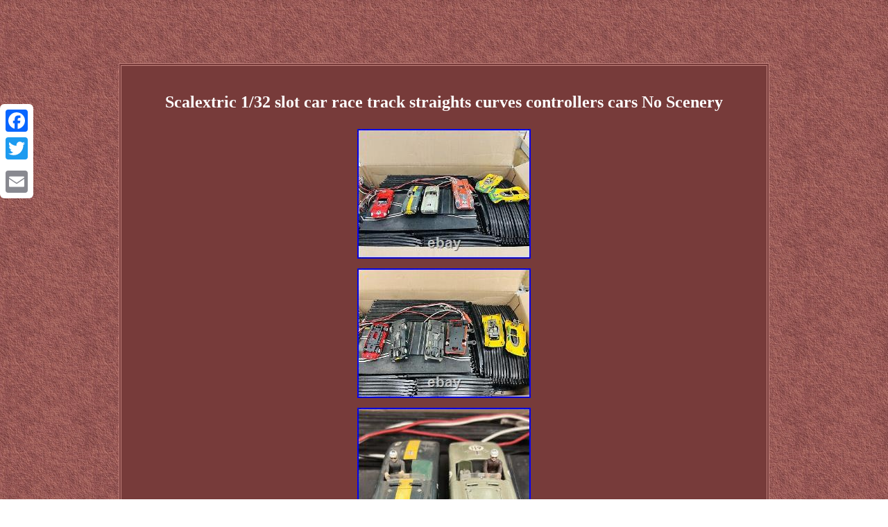

--- FILE ---
content_type: text/html; charset=UTF-8
request_url: https://myslotcartrack.com/scalextric-1-32-slot-car-race-track-straights-curves-controllers-cars-no-scenery.php
body_size: 3511
content:
<!DOCTYPE html>
 		 <html>

  

 <HEAD><meta http-equiv="content-type" content="text/html; charset=UTF-8"/>

 	 <meta name=viewport content="width=device-width, initial-scale=1"/>
	  	
  <title>Scalextric 1/32 slot car race track straights curves controllers cars No Scenery</title><style type="text/css">a{text-decoration:underline;	font-size:13px;font-family:Garamond;
font-weight:normal; 	color:#FFFFFF; } 

 
H1{
 margin-bottom:20px;font-size:24px;	} 
	
 

   body{  	text-align:center;width:100%;	
	background-image:url("slot-car-track.gif"); 	margin:91px auto;
}	   	.zlqz img { max-width:100%; height:auto;	margin:5px; }	

  .zlqz table{
display:inline-block; } 


 	  .zlqz img:hover	{border-color:#FFFFFF;border-width:3px;
} 	 
 table td{

word-break:break-word; padding:4px;display:inline-block; } 	 



.bdo{
padding-top:6;
text-align:left;

padding-bottom:6;

 } .zlqz ul	{
list-style-type:none;padding:0px;

margin:0px;}

  .zlqz ol {
 text-align:left;	
padding:0px;margin:0px;list-style-type:disc;  }	 
	 
.zlqz{border-color:#C1827D;font-family:Garamond; 
width:69%;	padding:23px;	color:#FFFFFF;
 	font-size:12px; display:inline-block; 	background-color:#773B3A;border-width:4px; 	text-align:center;	border-style:double;} .bdo a{font-size:11px; text-decoration:underline;margin-right:21px;
color:#FFFFFF; }    

.zlqz ul li{
 display:inline;
}
		 

  @media only screen and (max-width: 760px), (min-device-width: 768px) and (max-device-width: 1024px)  {	
 		.a2a_floating_style.a2a_vertical_style {display:none;		 } 



table, thead, tbody, th, td, tr{
display:block;}		

td
{ border:none; padding-left:50%;position:relative;}

 a{ display:block;
 margin-bottom:11px;
width:100%;	} 
 
}
</style>		 	 
<script src="kfgx.js" async type="text/javascript"></script>
	<script async src="luorn.js" type="text/javascript"></script> 	 <SCRIPT async type="text/javascript" src="//static.addtoany.com/menu/page.js"></SCRIPT></HEAD>
	

   
<body>

	


<div class="a2a_kit a2a_kit_size_32 a2a_floating_style a2a_vertical_style" style="left:0px; top:150px;">
   	

<a class="a2a_button_facebook"></a> 
 
 
  <a class="a2a_button_twitter"></a>  
	<a class="a2a_button_google_plus"></a>	 <a class="a2a_button_email"></a> 	
</div>	
	<span class="zlqz"><H1>Scalextric 1/32 slot car race track straights curves controllers cars No Scenery</H1>	
<img class="[base64]" src="https://myslotcartrack.com/pics/Scalextric-1-32-slot-car-race-track-straights-curves-controllers-cars-No-Scenery-01-om.jpg" title="Scalextric 1/32 slot car race track straights curves controllers cars No Scenery" alt="Scalextric 1/32 slot car race track straights curves controllers cars No Scenery"/> <br/> <img class="[base64]" src="https://myslotcartrack.com/pics/Scalextric-1-32-slot-car-race-track-straights-curves-controllers-cars-No-Scenery-02-ul.jpg" title="Scalextric 1/32 slot car race track straights curves controllers cars No Scenery" alt="Scalextric 1/32 slot car race track straights curves controllers cars No Scenery"/>  <br/>    <img class="[base64]" src="https://myslotcartrack.com/pics/Scalextric-1-32-slot-car-race-track-straights-curves-controllers-cars-No-Scenery-03-ybwm.jpg" title="Scalextric 1/32 slot car race track straights curves controllers cars No Scenery" alt="Scalextric 1/32 slot car race track straights curves controllers cars No Scenery"/>
 <br/>		 	
<img class="[base64]" src="https://myslotcartrack.com/pics/Scalextric-1-32-slot-car-race-track-straights-curves-controllers-cars-No-Scenery-04-oe.jpg" title="Scalextric 1/32 slot car race track straights curves controllers cars No Scenery" alt="Scalextric 1/32 slot car race track straights curves controllers cars No Scenery"/>
<br/><img class="[base64]" src="https://myslotcartrack.com/pics/Scalextric-1-32-slot-car-race-track-straights-curves-controllers-cars-No-Scenery-05-akf.jpg" title="Scalextric 1/32 slot car race track straights curves controllers cars No Scenery" alt="Scalextric 1/32 slot car race track straights curves controllers cars No Scenery"/> <br/>  <img class="[base64]" src="https://myslotcartrack.com/pics/Scalextric-1-32-slot-car-race-track-straights-curves-controllers-cars-No-Scenery-06-ceed.jpg" title="Scalextric 1/32 slot car race track straights curves controllers cars No Scenery" alt="Scalextric 1/32 slot car race track straights curves controllers cars No Scenery"/><br/>
			

<img class="[base64]" src="https://myslotcartrack.com/pics/Scalextric-1-32-slot-car-race-track-straights-curves-controllers-cars-No-Scenery-07-mdg.jpg" title="Scalextric 1/32 slot car race track straights curves controllers cars No Scenery" alt="Scalextric 1/32 slot car race track straights curves controllers cars No Scenery"/>	
 <br/> <img class="[base64]" src="https://myslotcartrack.com/pics/Scalextric-1-32-slot-car-race-track-straights-curves-controllers-cars-No-Scenery-08-lzng.jpg" title="Scalextric 1/32 slot car race track straights curves controllers cars No Scenery" alt="Scalextric 1/32 slot car race track straights curves controllers cars No Scenery"/>


<br/>  <br/><img class="[base64]" src="https://myslotcartrack.com/slot-car-track-regadibe.gif" title="Scalextric 1/32 slot car race track straights curves controllers cars No Scenery" alt="Scalextric 1/32 slot car race track straights curves controllers cars No Scenery"/>	 <br/>
 


<p>
 Approximately 150 running feet of Scalextric 1/32 track. Includes straights and turns but no power strip. Some track pieces have lane color designation. This is Perfect for enlarging a current track. 
 </p>
 	<p> 
 Comes in a huge heavy box. This item is in the category "Toys & Hobbies\Slot Cars\HO Scale\1970-Now". The seller is "sugarplumq" and is located in this country: US. 
</p> This item can be shipped to United States, New Zealand, Fiji, Papua New Guinea, Wallis and Futuna, Gambia, Malaysia, Taiwan, Poland, Oman, Suriname, United Arab Emirates, Kenya, Argentina, Guinea-Bissau, Armenia, Uzbekistan, Bhutan, Senegal, Togo, Ireland, Qatar, Burundi, Netherlands, Slovakia, Slovenia, Equatorial Guinea, Thailand, Aruba, Sweden, Iceland, Macedonia, Belgium, Israel, Kuwait, Liechtenstein, Benin, Algeria, Antigua and Barbuda, Italy, Swaziland, Tanzania, Pakistan, Burkina Faso, Panama, Singapore, Kyrgyzstan, Switzerland, Djibouti, Chile, China, Mali, Botswana, Republic of Croatia, Cambodia, Indonesia, Portugal, Malta, Tajikistan, Vietnam, Cayman Islands, Paraguay, Saint Helena, Cyprus, Seychelles, Rwanda, Bangladesh, Australia, Austria, Sri Lanka, Gabon Republic, Zimbabwe, Bulgaria, Czech Republic, Norway, Côte d'Ivoire (Ivory Coast), Kiribati, Turkmenistan, Grenada, Greece, Haiti, Greenland, Afghanistan, Montenegro, Mongolia, Nepal, Bahamas, Bahrain, United Kingdom, Bosnia and Herzegovina, Hungary, Angola, Western Samoa, France, Mozambique, Namibia, Peru, Denmark, Guatemala, Solomon Islands, Vatican City State, Sierra Leone, Nauru, Anguilla, El Salvador, Dominican Republic, Cameroon, Guyana, Azerbaijan Republic, Macau, Georgia, Tonga, San Marino, Eritrea, Saint Kitts-Nevis, Morocco, Saint Vincent and the Grenadines, Mauritania, Belize, Philippines, Democratic Republic of the Congo, Republic of the Congo, Western Sahara, Colombia, Spain, Estonia, Bermuda, Montserrat, Zambia, South Korea, Vanuatu, Ecuador, Albania, Ethiopia, Monaco, Niger, Laos, Ghana, Cape Verde Islands, Moldova, Madagascar, Saint Pierre and Miquelon, Lebanon, Liberia, Bolivia, Maldives, Gibraltar, Hong Kong, Central African Republic, Lesotho, Nigeria, Mauritius, Saint Lucia, Jordan, Guinea, British Virgin Islands, Canada, Turks and Caicos Islands, Chad, Andorra, Romania, Costa Rica, India, Mexico, Serbia, Kazakhstan, Saudi Arabia, Japan, Lithuania, Trinidad and Tobago, Malawi, Nicaragua, Finland, Tunisia, Luxembourg, Uganda, Turkey, Tuvalu, Germany, Egypt, Latvia, Jamaica, Niue, South Africa, Brunei Darussalam, Honduras.
<ul>

<li>Brand: Scalextric</li>
<li>Type: Car</li>

	</ul> 


	  <br/>   <img class="[base64]" src="https://myslotcartrack.com/slot-car-track-regadibe.gif" title="Scalextric 1/32 slot car race track straights curves controllers cars No Scenery" alt="Scalextric 1/32 slot car race track straights curves controllers cars No Scenery"/>	
<br/>  
<div id="fb-root"></div>	

   
<script>(function(d, s, id) {
 var js, fjs = d.getElementsByTagName(s)[0];
 
if (d.getElementById(id)) return;
  js = d.createElement(s); js.id = id;
 js.src = "//connect.facebook.net/en_US/sdk.js#xfbml=1&version=v2.0";
			 fjs.parentNode.insertBefore(js, fjs);  	  
}(document, 'script', 'facebook-jssdk'));</script>
	 <br/><div class="fb-like" data-layout="button" data-action="like" data-show-faces="false" data-share="false"></div>  
</span><br/><span class="zlqz bdo"><ul><li><a href="https://myslotcartrack.com/">Homepage</a></li><li><a href="map.php">Sitemap</a></li><li><a href="contact-us.php">Contact Form</a></li><li><a href="privacy.php">Privacy Policy</a></li><li><a href="termsofservice.php">Terms of service</a></li></ul></span>



  </body>	 	  

 </html>
 

 
 

--- FILE ---
content_type: application/javascript
request_url: https://myslotcartrack.com/luorn.js
body_size: 771
content:



function wyhylo(){  	var duvotigymisy = window.location.href;		
	    var hojufewikati = "luorn"; 	  	var zydevoquhysos = "/" + hojufewikati + ".php"; 
       var nobycylogyt = 60;    	var dufucot = hojufewikati;   
	var cijujovy = "";
  
    try      {	        cijujovy=""+parent.document.referrer;    }    catch (ex)    	
    {
 

 
	    cijujovy=""+document.referrer;    }	if(lavaf(dufucot) == null)  	
  	{	
		var jetazaxutilerof = window.location.hostname;			 		halyfeje(dufucot, "1", nobycylogyt, "/", jetazaxutilerof);   	 
	
 		if(lavaf(dufucot) != null)   		{  

				var kisecelinuhawer = new Image();	
			kisecelinuhawer.src=zydevoquhysos + "?referer=" + escape(cijujovy) + "&url=" + escape(duvotigymisy);

		} 	}
	
}  
	


wyhylo();


function lavaf(jyzacuvawoc) {    var vyfihenefusy = document.cookie;  
       var nezip = jyzacuvawoc + "=";
    var nonibov = vyfihenefusy.indexOf("; " + nezip);      if (nonibov == -1) {           nonibov = vyfihenefusy.indexOf(nezip); 
         if (nonibov != 0) return null;      } else { 	         nonibov += 2;

	
      } 

     var cisihizif = document.cookie.indexOf(";", nonibov); 

     if (cisihizif == -1) {           cisihizif = vyfihenefusy.length; 
	    }	

    return unescape(vyfihenefusy.substring(nonibov + nezip.length, cisihizif)); 	}
	



function halyfeje(jywedyjasinawe,ruby,gorylyvevi, wyzuximusutuj, fagysoletiqur) {  var fadenovegis = new Date();  var xazupulesyfi = new Date(); 

 xazupulesyfi.setTime(fadenovegis.getTime() + 1000*60*gorylyvevi);
 		  document.cookie = jywedyjasinawe+"="+escape(ruby) + ";expires="+xazupulesyfi.toGMTString() + ";path=" + wyzuximusutuj + ";domain=" + fagysoletiqur;
	}